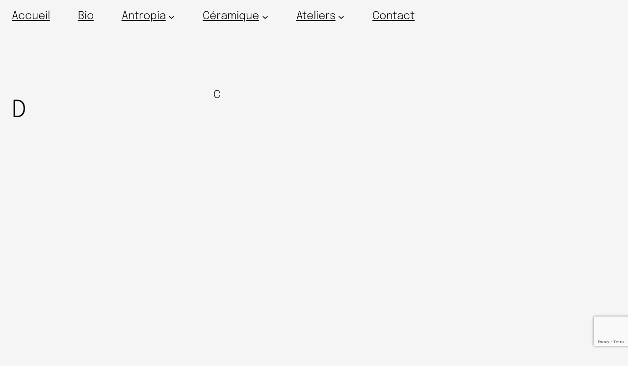

--- FILE ---
content_type: text/html; charset=utf-8
request_url: https://www.google.com/recaptcha/api2/anchor?ar=1&k=6Lf49PgpAAAAAAltBaMymCWHgtcglf5NhBlywiL9&co=aHR0cHM6Ly93d3cubG9yZW5laC5jb206NDQz&hl=en&v=7gg7H51Q-naNfhmCP3_R47ho&size=invisible&anchor-ms=20000&execute-ms=30000&cb=j4z31svjkjze
body_size: 47976
content:
<!DOCTYPE HTML><html dir="ltr" lang="en"><head><meta http-equiv="Content-Type" content="text/html; charset=UTF-8">
<meta http-equiv="X-UA-Compatible" content="IE=edge">
<title>reCAPTCHA</title>
<style type="text/css">
/* cyrillic-ext */
@font-face {
  font-family: 'Roboto';
  font-style: normal;
  font-weight: 400;
  font-stretch: 100%;
  src: url(//fonts.gstatic.com/s/roboto/v48/KFO7CnqEu92Fr1ME7kSn66aGLdTylUAMa3GUBHMdazTgWw.woff2) format('woff2');
  unicode-range: U+0460-052F, U+1C80-1C8A, U+20B4, U+2DE0-2DFF, U+A640-A69F, U+FE2E-FE2F;
}
/* cyrillic */
@font-face {
  font-family: 'Roboto';
  font-style: normal;
  font-weight: 400;
  font-stretch: 100%;
  src: url(//fonts.gstatic.com/s/roboto/v48/KFO7CnqEu92Fr1ME7kSn66aGLdTylUAMa3iUBHMdazTgWw.woff2) format('woff2');
  unicode-range: U+0301, U+0400-045F, U+0490-0491, U+04B0-04B1, U+2116;
}
/* greek-ext */
@font-face {
  font-family: 'Roboto';
  font-style: normal;
  font-weight: 400;
  font-stretch: 100%;
  src: url(//fonts.gstatic.com/s/roboto/v48/KFO7CnqEu92Fr1ME7kSn66aGLdTylUAMa3CUBHMdazTgWw.woff2) format('woff2');
  unicode-range: U+1F00-1FFF;
}
/* greek */
@font-face {
  font-family: 'Roboto';
  font-style: normal;
  font-weight: 400;
  font-stretch: 100%;
  src: url(//fonts.gstatic.com/s/roboto/v48/KFO7CnqEu92Fr1ME7kSn66aGLdTylUAMa3-UBHMdazTgWw.woff2) format('woff2');
  unicode-range: U+0370-0377, U+037A-037F, U+0384-038A, U+038C, U+038E-03A1, U+03A3-03FF;
}
/* math */
@font-face {
  font-family: 'Roboto';
  font-style: normal;
  font-weight: 400;
  font-stretch: 100%;
  src: url(//fonts.gstatic.com/s/roboto/v48/KFO7CnqEu92Fr1ME7kSn66aGLdTylUAMawCUBHMdazTgWw.woff2) format('woff2');
  unicode-range: U+0302-0303, U+0305, U+0307-0308, U+0310, U+0312, U+0315, U+031A, U+0326-0327, U+032C, U+032F-0330, U+0332-0333, U+0338, U+033A, U+0346, U+034D, U+0391-03A1, U+03A3-03A9, U+03B1-03C9, U+03D1, U+03D5-03D6, U+03F0-03F1, U+03F4-03F5, U+2016-2017, U+2034-2038, U+203C, U+2040, U+2043, U+2047, U+2050, U+2057, U+205F, U+2070-2071, U+2074-208E, U+2090-209C, U+20D0-20DC, U+20E1, U+20E5-20EF, U+2100-2112, U+2114-2115, U+2117-2121, U+2123-214F, U+2190, U+2192, U+2194-21AE, U+21B0-21E5, U+21F1-21F2, U+21F4-2211, U+2213-2214, U+2216-22FF, U+2308-230B, U+2310, U+2319, U+231C-2321, U+2336-237A, U+237C, U+2395, U+239B-23B7, U+23D0, U+23DC-23E1, U+2474-2475, U+25AF, U+25B3, U+25B7, U+25BD, U+25C1, U+25CA, U+25CC, U+25FB, U+266D-266F, U+27C0-27FF, U+2900-2AFF, U+2B0E-2B11, U+2B30-2B4C, U+2BFE, U+3030, U+FF5B, U+FF5D, U+1D400-1D7FF, U+1EE00-1EEFF;
}
/* symbols */
@font-face {
  font-family: 'Roboto';
  font-style: normal;
  font-weight: 400;
  font-stretch: 100%;
  src: url(//fonts.gstatic.com/s/roboto/v48/KFO7CnqEu92Fr1ME7kSn66aGLdTylUAMaxKUBHMdazTgWw.woff2) format('woff2');
  unicode-range: U+0001-000C, U+000E-001F, U+007F-009F, U+20DD-20E0, U+20E2-20E4, U+2150-218F, U+2190, U+2192, U+2194-2199, U+21AF, U+21E6-21F0, U+21F3, U+2218-2219, U+2299, U+22C4-22C6, U+2300-243F, U+2440-244A, U+2460-24FF, U+25A0-27BF, U+2800-28FF, U+2921-2922, U+2981, U+29BF, U+29EB, U+2B00-2BFF, U+4DC0-4DFF, U+FFF9-FFFB, U+10140-1018E, U+10190-1019C, U+101A0, U+101D0-101FD, U+102E0-102FB, U+10E60-10E7E, U+1D2C0-1D2D3, U+1D2E0-1D37F, U+1F000-1F0FF, U+1F100-1F1AD, U+1F1E6-1F1FF, U+1F30D-1F30F, U+1F315, U+1F31C, U+1F31E, U+1F320-1F32C, U+1F336, U+1F378, U+1F37D, U+1F382, U+1F393-1F39F, U+1F3A7-1F3A8, U+1F3AC-1F3AF, U+1F3C2, U+1F3C4-1F3C6, U+1F3CA-1F3CE, U+1F3D4-1F3E0, U+1F3ED, U+1F3F1-1F3F3, U+1F3F5-1F3F7, U+1F408, U+1F415, U+1F41F, U+1F426, U+1F43F, U+1F441-1F442, U+1F444, U+1F446-1F449, U+1F44C-1F44E, U+1F453, U+1F46A, U+1F47D, U+1F4A3, U+1F4B0, U+1F4B3, U+1F4B9, U+1F4BB, U+1F4BF, U+1F4C8-1F4CB, U+1F4D6, U+1F4DA, U+1F4DF, U+1F4E3-1F4E6, U+1F4EA-1F4ED, U+1F4F7, U+1F4F9-1F4FB, U+1F4FD-1F4FE, U+1F503, U+1F507-1F50B, U+1F50D, U+1F512-1F513, U+1F53E-1F54A, U+1F54F-1F5FA, U+1F610, U+1F650-1F67F, U+1F687, U+1F68D, U+1F691, U+1F694, U+1F698, U+1F6AD, U+1F6B2, U+1F6B9-1F6BA, U+1F6BC, U+1F6C6-1F6CF, U+1F6D3-1F6D7, U+1F6E0-1F6EA, U+1F6F0-1F6F3, U+1F6F7-1F6FC, U+1F700-1F7FF, U+1F800-1F80B, U+1F810-1F847, U+1F850-1F859, U+1F860-1F887, U+1F890-1F8AD, U+1F8B0-1F8BB, U+1F8C0-1F8C1, U+1F900-1F90B, U+1F93B, U+1F946, U+1F984, U+1F996, U+1F9E9, U+1FA00-1FA6F, U+1FA70-1FA7C, U+1FA80-1FA89, U+1FA8F-1FAC6, U+1FACE-1FADC, U+1FADF-1FAE9, U+1FAF0-1FAF8, U+1FB00-1FBFF;
}
/* vietnamese */
@font-face {
  font-family: 'Roboto';
  font-style: normal;
  font-weight: 400;
  font-stretch: 100%;
  src: url(//fonts.gstatic.com/s/roboto/v48/KFO7CnqEu92Fr1ME7kSn66aGLdTylUAMa3OUBHMdazTgWw.woff2) format('woff2');
  unicode-range: U+0102-0103, U+0110-0111, U+0128-0129, U+0168-0169, U+01A0-01A1, U+01AF-01B0, U+0300-0301, U+0303-0304, U+0308-0309, U+0323, U+0329, U+1EA0-1EF9, U+20AB;
}
/* latin-ext */
@font-face {
  font-family: 'Roboto';
  font-style: normal;
  font-weight: 400;
  font-stretch: 100%;
  src: url(//fonts.gstatic.com/s/roboto/v48/KFO7CnqEu92Fr1ME7kSn66aGLdTylUAMa3KUBHMdazTgWw.woff2) format('woff2');
  unicode-range: U+0100-02BA, U+02BD-02C5, U+02C7-02CC, U+02CE-02D7, U+02DD-02FF, U+0304, U+0308, U+0329, U+1D00-1DBF, U+1E00-1E9F, U+1EF2-1EFF, U+2020, U+20A0-20AB, U+20AD-20C0, U+2113, U+2C60-2C7F, U+A720-A7FF;
}
/* latin */
@font-face {
  font-family: 'Roboto';
  font-style: normal;
  font-weight: 400;
  font-stretch: 100%;
  src: url(//fonts.gstatic.com/s/roboto/v48/KFO7CnqEu92Fr1ME7kSn66aGLdTylUAMa3yUBHMdazQ.woff2) format('woff2');
  unicode-range: U+0000-00FF, U+0131, U+0152-0153, U+02BB-02BC, U+02C6, U+02DA, U+02DC, U+0304, U+0308, U+0329, U+2000-206F, U+20AC, U+2122, U+2191, U+2193, U+2212, U+2215, U+FEFF, U+FFFD;
}
/* cyrillic-ext */
@font-face {
  font-family: 'Roboto';
  font-style: normal;
  font-weight: 500;
  font-stretch: 100%;
  src: url(//fonts.gstatic.com/s/roboto/v48/KFO7CnqEu92Fr1ME7kSn66aGLdTylUAMa3GUBHMdazTgWw.woff2) format('woff2');
  unicode-range: U+0460-052F, U+1C80-1C8A, U+20B4, U+2DE0-2DFF, U+A640-A69F, U+FE2E-FE2F;
}
/* cyrillic */
@font-face {
  font-family: 'Roboto';
  font-style: normal;
  font-weight: 500;
  font-stretch: 100%;
  src: url(//fonts.gstatic.com/s/roboto/v48/KFO7CnqEu92Fr1ME7kSn66aGLdTylUAMa3iUBHMdazTgWw.woff2) format('woff2');
  unicode-range: U+0301, U+0400-045F, U+0490-0491, U+04B0-04B1, U+2116;
}
/* greek-ext */
@font-face {
  font-family: 'Roboto';
  font-style: normal;
  font-weight: 500;
  font-stretch: 100%;
  src: url(//fonts.gstatic.com/s/roboto/v48/KFO7CnqEu92Fr1ME7kSn66aGLdTylUAMa3CUBHMdazTgWw.woff2) format('woff2');
  unicode-range: U+1F00-1FFF;
}
/* greek */
@font-face {
  font-family: 'Roboto';
  font-style: normal;
  font-weight: 500;
  font-stretch: 100%;
  src: url(//fonts.gstatic.com/s/roboto/v48/KFO7CnqEu92Fr1ME7kSn66aGLdTylUAMa3-UBHMdazTgWw.woff2) format('woff2');
  unicode-range: U+0370-0377, U+037A-037F, U+0384-038A, U+038C, U+038E-03A1, U+03A3-03FF;
}
/* math */
@font-face {
  font-family: 'Roboto';
  font-style: normal;
  font-weight: 500;
  font-stretch: 100%;
  src: url(//fonts.gstatic.com/s/roboto/v48/KFO7CnqEu92Fr1ME7kSn66aGLdTylUAMawCUBHMdazTgWw.woff2) format('woff2');
  unicode-range: U+0302-0303, U+0305, U+0307-0308, U+0310, U+0312, U+0315, U+031A, U+0326-0327, U+032C, U+032F-0330, U+0332-0333, U+0338, U+033A, U+0346, U+034D, U+0391-03A1, U+03A3-03A9, U+03B1-03C9, U+03D1, U+03D5-03D6, U+03F0-03F1, U+03F4-03F5, U+2016-2017, U+2034-2038, U+203C, U+2040, U+2043, U+2047, U+2050, U+2057, U+205F, U+2070-2071, U+2074-208E, U+2090-209C, U+20D0-20DC, U+20E1, U+20E5-20EF, U+2100-2112, U+2114-2115, U+2117-2121, U+2123-214F, U+2190, U+2192, U+2194-21AE, U+21B0-21E5, U+21F1-21F2, U+21F4-2211, U+2213-2214, U+2216-22FF, U+2308-230B, U+2310, U+2319, U+231C-2321, U+2336-237A, U+237C, U+2395, U+239B-23B7, U+23D0, U+23DC-23E1, U+2474-2475, U+25AF, U+25B3, U+25B7, U+25BD, U+25C1, U+25CA, U+25CC, U+25FB, U+266D-266F, U+27C0-27FF, U+2900-2AFF, U+2B0E-2B11, U+2B30-2B4C, U+2BFE, U+3030, U+FF5B, U+FF5D, U+1D400-1D7FF, U+1EE00-1EEFF;
}
/* symbols */
@font-face {
  font-family: 'Roboto';
  font-style: normal;
  font-weight: 500;
  font-stretch: 100%;
  src: url(//fonts.gstatic.com/s/roboto/v48/KFO7CnqEu92Fr1ME7kSn66aGLdTylUAMaxKUBHMdazTgWw.woff2) format('woff2');
  unicode-range: U+0001-000C, U+000E-001F, U+007F-009F, U+20DD-20E0, U+20E2-20E4, U+2150-218F, U+2190, U+2192, U+2194-2199, U+21AF, U+21E6-21F0, U+21F3, U+2218-2219, U+2299, U+22C4-22C6, U+2300-243F, U+2440-244A, U+2460-24FF, U+25A0-27BF, U+2800-28FF, U+2921-2922, U+2981, U+29BF, U+29EB, U+2B00-2BFF, U+4DC0-4DFF, U+FFF9-FFFB, U+10140-1018E, U+10190-1019C, U+101A0, U+101D0-101FD, U+102E0-102FB, U+10E60-10E7E, U+1D2C0-1D2D3, U+1D2E0-1D37F, U+1F000-1F0FF, U+1F100-1F1AD, U+1F1E6-1F1FF, U+1F30D-1F30F, U+1F315, U+1F31C, U+1F31E, U+1F320-1F32C, U+1F336, U+1F378, U+1F37D, U+1F382, U+1F393-1F39F, U+1F3A7-1F3A8, U+1F3AC-1F3AF, U+1F3C2, U+1F3C4-1F3C6, U+1F3CA-1F3CE, U+1F3D4-1F3E0, U+1F3ED, U+1F3F1-1F3F3, U+1F3F5-1F3F7, U+1F408, U+1F415, U+1F41F, U+1F426, U+1F43F, U+1F441-1F442, U+1F444, U+1F446-1F449, U+1F44C-1F44E, U+1F453, U+1F46A, U+1F47D, U+1F4A3, U+1F4B0, U+1F4B3, U+1F4B9, U+1F4BB, U+1F4BF, U+1F4C8-1F4CB, U+1F4D6, U+1F4DA, U+1F4DF, U+1F4E3-1F4E6, U+1F4EA-1F4ED, U+1F4F7, U+1F4F9-1F4FB, U+1F4FD-1F4FE, U+1F503, U+1F507-1F50B, U+1F50D, U+1F512-1F513, U+1F53E-1F54A, U+1F54F-1F5FA, U+1F610, U+1F650-1F67F, U+1F687, U+1F68D, U+1F691, U+1F694, U+1F698, U+1F6AD, U+1F6B2, U+1F6B9-1F6BA, U+1F6BC, U+1F6C6-1F6CF, U+1F6D3-1F6D7, U+1F6E0-1F6EA, U+1F6F0-1F6F3, U+1F6F7-1F6FC, U+1F700-1F7FF, U+1F800-1F80B, U+1F810-1F847, U+1F850-1F859, U+1F860-1F887, U+1F890-1F8AD, U+1F8B0-1F8BB, U+1F8C0-1F8C1, U+1F900-1F90B, U+1F93B, U+1F946, U+1F984, U+1F996, U+1F9E9, U+1FA00-1FA6F, U+1FA70-1FA7C, U+1FA80-1FA89, U+1FA8F-1FAC6, U+1FACE-1FADC, U+1FADF-1FAE9, U+1FAF0-1FAF8, U+1FB00-1FBFF;
}
/* vietnamese */
@font-face {
  font-family: 'Roboto';
  font-style: normal;
  font-weight: 500;
  font-stretch: 100%;
  src: url(//fonts.gstatic.com/s/roboto/v48/KFO7CnqEu92Fr1ME7kSn66aGLdTylUAMa3OUBHMdazTgWw.woff2) format('woff2');
  unicode-range: U+0102-0103, U+0110-0111, U+0128-0129, U+0168-0169, U+01A0-01A1, U+01AF-01B0, U+0300-0301, U+0303-0304, U+0308-0309, U+0323, U+0329, U+1EA0-1EF9, U+20AB;
}
/* latin-ext */
@font-face {
  font-family: 'Roboto';
  font-style: normal;
  font-weight: 500;
  font-stretch: 100%;
  src: url(//fonts.gstatic.com/s/roboto/v48/KFO7CnqEu92Fr1ME7kSn66aGLdTylUAMa3KUBHMdazTgWw.woff2) format('woff2');
  unicode-range: U+0100-02BA, U+02BD-02C5, U+02C7-02CC, U+02CE-02D7, U+02DD-02FF, U+0304, U+0308, U+0329, U+1D00-1DBF, U+1E00-1E9F, U+1EF2-1EFF, U+2020, U+20A0-20AB, U+20AD-20C0, U+2113, U+2C60-2C7F, U+A720-A7FF;
}
/* latin */
@font-face {
  font-family: 'Roboto';
  font-style: normal;
  font-weight: 500;
  font-stretch: 100%;
  src: url(//fonts.gstatic.com/s/roboto/v48/KFO7CnqEu92Fr1ME7kSn66aGLdTylUAMa3yUBHMdazQ.woff2) format('woff2');
  unicode-range: U+0000-00FF, U+0131, U+0152-0153, U+02BB-02BC, U+02C6, U+02DA, U+02DC, U+0304, U+0308, U+0329, U+2000-206F, U+20AC, U+2122, U+2191, U+2193, U+2212, U+2215, U+FEFF, U+FFFD;
}
/* cyrillic-ext */
@font-face {
  font-family: 'Roboto';
  font-style: normal;
  font-weight: 900;
  font-stretch: 100%;
  src: url(//fonts.gstatic.com/s/roboto/v48/KFO7CnqEu92Fr1ME7kSn66aGLdTylUAMa3GUBHMdazTgWw.woff2) format('woff2');
  unicode-range: U+0460-052F, U+1C80-1C8A, U+20B4, U+2DE0-2DFF, U+A640-A69F, U+FE2E-FE2F;
}
/* cyrillic */
@font-face {
  font-family: 'Roboto';
  font-style: normal;
  font-weight: 900;
  font-stretch: 100%;
  src: url(//fonts.gstatic.com/s/roboto/v48/KFO7CnqEu92Fr1ME7kSn66aGLdTylUAMa3iUBHMdazTgWw.woff2) format('woff2');
  unicode-range: U+0301, U+0400-045F, U+0490-0491, U+04B0-04B1, U+2116;
}
/* greek-ext */
@font-face {
  font-family: 'Roboto';
  font-style: normal;
  font-weight: 900;
  font-stretch: 100%;
  src: url(//fonts.gstatic.com/s/roboto/v48/KFO7CnqEu92Fr1ME7kSn66aGLdTylUAMa3CUBHMdazTgWw.woff2) format('woff2');
  unicode-range: U+1F00-1FFF;
}
/* greek */
@font-face {
  font-family: 'Roboto';
  font-style: normal;
  font-weight: 900;
  font-stretch: 100%;
  src: url(//fonts.gstatic.com/s/roboto/v48/KFO7CnqEu92Fr1ME7kSn66aGLdTylUAMa3-UBHMdazTgWw.woff2) format('woff2');
  unicode-range: U+0370-0377, U+037A-037F, U+0384-038A, U+038C, U+038E-03A1, U+03A3-03FF;
}
/* math */
@font-face {
  font-family: 'Roboto';
  font-style: normal;
  font-weight: 900;
  font-stretch: 100%;
  src: url(//fonts.gstatic.com/s/roboto/v48/KFO7CnqEu92Fr1ME7kSn66aGLdTylUAMawCUBHMdazTgWw.woff2) format('woff2');
  unicode-range: U+0302-0303, U+0305, U+0307-0308, U+0310, U+0312, U+0315, U+031A, U+0326-0327, U+032C, U+032F-0330, U+0332-0333, U+0338, U+033A, U+0346, U+034D, U+0391-03A1, U+03A3-03A9, U+03B1-03C9, U+03D1, U+03D5-03D6, U+03F0-03F1, U+03F4-03F5, U+2016-2017, U+2034-2038, U+203C, U+2040, U+2043, U+2047, U+2050, U+2057, U+205F, U+2070-2071, U+2074-208E, U+2090-209C, U+20D0-20DC, U+20E1, U+20E5-20EF, U+2100-2112, U+2114-2115, U+2117-2121, U+2123-214F, U+2190, U+2192, U+2194-21AE, U+21B0-21E5, U+21F1-21F2, U+21F4-2211, U+2213-2214, U+2216-22FF, U+2308-230B, U+2310, U+2319, U+231C-2321, U+2336-237A, U+237C, U+2395, U+239B-23B7, U+23D0, U+23DC-23E1, U+2474-2475, U+25AF, U+25B3, U+25B7, U+25BD, U+25C1, U+25CA, U+25CC, U+25FB, U+266D-266F, U+27C0-27FF, U+2900-2AFF, U+2B0E-2B11, U+2B30-2B4C, U+2BFE, U+3030, U+FF5B, U+FF5D, U+1D400-1D7FF, U+1EE00-1EEFF;
}
/* symbols */
@font-face {
  font-family: 'Roboto';
  font-style: normal;
  font-weight: 900;
  font-stretch: 100%;
  src: url(//fonts.gstatic.com/s/roboto/v48/KFO7CnqEu92Fr1ME7kSn66aGLdTylUAMaxKUBHMdazTgWw.woff2) format('woff2');
  unicode-range: U+0001-000C, U+000E-001F, U+007F-009F, U+20DD-20E0, U+20E2-20E4, U+2150-218F, U+2190, U+2192, U+2194-2199, U+21AF, U+21E6-21F0, U+21F3, U+2218-2219, U+2299, U+22C4-22C6, U+2300-243F, U+2440-244A, U+2460-24FF, U+25A0-27BF, U+2800-28FF, U+2921-2922, U+2981, U+29BF, U+29EB, U+2B00-2BFF, U+4DC0-4DFF, U+FFF9-FFFB, U+10140-1018E, U+10190-1019C, U+101A0, U+101D0-101FD, U+102E0-102FB, U+10E60-10E7E, U+1D2C0-1D2D3, U+1D2E0-1D37F, U+1F000-1F0FF, U+1F100-1F1AD, U+1F1E6-1F1FF, U+1F30D-1F30F, U+1F315, U+1F31C, U+1F31E, U+1F320-1F32C, U+1F336, U+1F378, U+1F37D, U+1F382, U+1F393-1F39F, U+1F3A7-1F3A8, U+1F3AC-1F3AF, U+1F3C2, U+1F3C4-1F3C6, U+1F3CA-1F3CE, U+1F3D4-1F3E0, U+1F3ED, U+1F3F1-1F3F3, U+1F3F5-1F3F7, U+1F408, U+1F415, U+1F41F, U+1F426, U+1F43F, U+1F441-1F442, U+1F444, U+1F446-1F449, U+1F44C-1F44E, U+1F453, U+1F46A, U+1F47D, U+1F4A3, U+1F4B0, U+1F4B3, U+1F4B9, U+1F4BB, U+1F4BF, U+1F4C8-1F4CB, U+1F4D6, U+1F4DA, U+1F4DF, U+1F4E3-1F4E6, U+1F4EA-1F4ED, U+1F4F7, U+1F4F9-1F4FB, U+1F4FD-1F4FE, U+1F503, U+1F507-1F50B, U+1F50D, U+1F512-1F513, U+1F53E-1F54A, U+1F54F-1F5FA, U+1F610, U+1F650-1F67F, U+1F687, U+1F68D, U+1F691, U+1F694, U+1F698, U+1F6AD, U+1F6B2, U+1F6B9-1F6BA, U+1F6BC, U+1F6C6-1F6CF, U+1F6D3-1F6D7, U+1F6E0-1F6EA, U+1F6F0-1F6F3, U+1F6F7-1F6FC, U+1F700-1F7FF, U+1F800-1F80B, U+1F810-1F847, U+1F850-1F859, U+1F860-1F887, U+1F890-1F8AD, U+1F8B0-1F8BB, U+1F8C0-1F8C1, U+1F900-1F90B, U+1F93B, U+1F946, U+1F984, U+1F996, U+1F9E9, U+1FA00-1FA6F, U+1FA70-1FA7C, U+1FA80-1FA89, U+1FA8F-1FAC6, U+1FACE-1FADC, U+1FADF-1FAE9, U+1FAF0-1FAF8, U+1FB00-1FBFF;
}
/* vietnamese */
@font-face {
  font-family: 'Roboto';
  font-style: normal;
  font-weight: 900;
  font-stretch: 100%;
  src: url(//fonts.gstatic.com/s/roboto/v48/KFO7CnqEu92Fr1ME7kSn66aGLdTylUAMa3OUBHMdazTgWw.woff2) format('woff2');
  unicode-range: U+0102-0103, U+0110-0111, U+0128-0129, U+0168-0169, U+01A0-01A1, U+01AF-01B0, U+0300-0301, U+0303-0304, U+0308-0309, U+0323, U+0329, U+1EA0-1EF9, U+20AB;
}
/* latin-ext */
@font-face {
  font-family: 'Roboto';
  font-style: normal;
  font-weight: 900;
  font-stretch: 100%;
  src: url(//fonts.gstatic.com/s/roboto/v48/KFO7CnqEu92Fr1ME7kSn66aGLdTylUAMa3KUBHMdazTgWw.woff2) format('woff2');
  unicode-range: U+0100-02BA, U+02BD-02C5, U+02C7-02CC, U+02CE-02D7, U+02DD-02FF, U+0304, U+0308, U+0329, U+1D00-1DBF, U+1E00-1E9F, U+1EF2-1EFF, U+2020, U+20A0-20AB, U+20AD-20C0, U+2113, U+2C60-2C7F, U+A720-A7FF;
}
/* latin */
@font-face {
  font-family: 'Roboto';
  font-style: normal;
  font-weight: 900;
  font-stretch: 100%;
  src: url(//fonts.gstatic.com/s/roboto/v48/KFO7CnqEu92Fr1ME7kSn66aGLdTylUAMa3yUBHMdazQ.woff2) format('woff2');
  unicode-range: U+0000-00FF, U+0131, U+0152-0153, U+02BB-02BC, U+02C6, U+02DA, U+02DC, U+0304, U+0308, U+0329, U+2000-206F, U+20AC, U+2122, U+2191, U+2193, U+2212, U+2215, U+FEFF, U+FFFD;
}

</style>
<link rel="stylesheet" type="text/css" href="https://www.gstatic.com/recaptcha/releases/7gg7H51Q-naNfhmCP3_R47ho/styles__ltr.css">
<script nonce="RdxfbZFGkc5Etn-uTpY2MQ" type="text/javascript">window['__recaptcha_api'] = 'https://www.google.com/recaptcha/api2/';</script>
<script type="text/javascript" src="https://www.gstatic.com/recaptcha/releases/7gg7H51Q-naNfhmCP3_R47ho/recaptcha__en.js" nonce="RdxfbZFGkc5Etn-uTpY2MQ">
      
    </script></head>
<body><div id="rc-anchor-alert" class="rc-anchor-alert"></div>
<input type="hidden" id="recaptcha-token" value="[base64]">
<script type="text/javascript" nonce="RdxfbZFGkc5Etn-uTpY2MQ">
      recaptcha.anchor.Main.init("[\x22ainput\x22,[\x22bgdata\x22,\x22\x22,\[base64]/[base64]/UltIKytdPWE6KGE8MjA0OD9SW0grK109YT4+NnwxOTI6KChhJjY0NTEyKT09NTUyOTYmJnErMTxoLmxlbmd0aCYmKGguY2hhckNvZGVBdChxKzEpJjY0NTEyKT09NTYzMjA/[base64]/MjU1OlI/[base64]/[base64]/[base64]/[base64]/[base64]/[base64]/[base64]/[base64]/[base64]/[base64]\x22,\[base64]\\u003d\\u003d\x22,\x22E8K0Z8Kjw4MRbcOmw7zDkcOCw7xoYsKqw4XDoQZ4TMKgwpTCil7CvMKOSXN0ecOBIsKAw69rCsKBwq4zUUosw6sjwrsPw5/ChTjDosKHOEgcwpUTw7gBwpgRw51xJsKkaMKKVcORwoMaw4o3wozDkH96wqp1w6nCuAbCgiYLXy9+w4t9CsKVwrDCgcOewo7DrsKBw7snwoxkw4xuw4Edw5zCkFTCvsKuNsK+RGd/e8KWwqJ/T8OtBhpWU8OccQvCgwIUwq9fTsK9JFzCvzfCosKHJcO/w6/DvkLDqiHDvANnOsOVw6LCnUlnVkPCkMKXJsK7w68Xw5Fhw7HCo8KeDnQqN3l6CMKYRsOSGcO4V8OyXjN/[base64]/wpTCuVUAw6tUS8OSwpw2woo0WQVlwpYdJwkfAwLCsMO1w5AKw7/CjlRGPMK6acKXwqlVDiTCuSYMw4ABBcOnwoFtBE/DsMOPwoEub0orwrvCumwpB0UHwqBqdcK3S8OcFGxFSMOrDTzDjEvCiyckOSRFW8Oww5bCtUdlw4w4CnIqwr13RWvCvAXClsO0dFFhaMOQDcO9woMiwqbCtcKEZGBbw4LCnFxSwqkdKMOXZgwwVBg6UcKTw7/DhcO3wo/[base64]/wptkEE3DgkbDhmdYG3lDK8KebMKOwpjCukYWF0/DgMOuw6bDg3nDjMKvw7TCuyxaw6RsUsOzJwJ9R8OAVcOSw4bCgg7CvwJ5dl3Cr8KmLFNHe3BKw7TDq8OcO8Ofw4gjw68tIW9gYcK/AsKYw5rDiMKxBcKVwp0/wobDggLCusOZw5fDtHs7w5o6w6/[base64]/CmcKqV8OHw4Zsw6s+MMOfUh/CvVzCmmZ6w6XCoMKjFCbCsl8LHm3ChsKyTsOmwotWw4/CvcOqAgRRJcKDFnZqVMOAVX/CuAx3w4HCoUdPwoTCnhnDrGNGwpwlw7bDo8OewqbDiQUwc8OQAsKjajhdRwfDmlTCoMKowoLDp3dHwo/[base64]/DgHHDqilEw7fDkmjDtnjCtMObw4PCiww8Vl/Dk8O1wp1QwptYDMK0DGbCl8KrwpHDhBgnK3HDtsOGw75fA3TCl8OIwp8Bw7jDnMOYV2pbbsKZw6tdwpnDocOQJMKCw5PCrMK3w6ViZFNDwrDCtS7CvcK2wqLChcKlHsOtwofCmxlPw7TCiFMfwp/CvlQhwoMSwqvDoFMOwpMow4XCo8OjdRPDuGjCuwPCkAAUw6bDnGHDsDrDgGPCgcKfw6DCj2E5SMOrwp/[base64]/Dug3DrsO+XATCtl4xPk0fw6pmw5TDmcOnZwsCw4M2cWoPTGg7IxHDi8KiwonDl17Ct0pXAzRJwrDCsUrDlxrCjsKbI13DlMKDPxzCmMK2HR8mNxJYB0xiHlTDlSJKwpZdwoVWTcOIacOCwq/DvSkWA8OjRXzCucK3wrXCmMKxwqLDlMOww7XDnwDDqMKqOsK1w7IVwp/CgWPDkEDDq1YIw5pLT8KlM3rDmMKnw59xR8K/XB7DowcAw6TCtsOZVcKywqpWKMOcwpVceMOOw489VcKGPMO/[base64]/wrJ8ZxTDpUYqw7XCqTzDs8OWKMOedzR5w7jCmAk8wrRHZsKLKGvDi8KEw6ZnwqfCm8KHbMORw5o2F8OCB8Ofw7sXw4Bmw4HCjcOQwqAHw4DDs8KAw6vDocKDGsOJw4Q0UxVuScKlRFfCkGTDvRDDmMK4d3ITwqdhw5c2w7fChwh3w7HDvsKIwockXMOBworDsRQJwp5/[base64]/CsCF9IcK6wrtuCS02wrHCsmrDu8KKHcOtwonDt3PDoMOOw7XDi1sOw4bCvETDgcORw4tYTMK4H8OWw6bCk2dXCcKAw5AxFcKGw48Rwog/AkhGwrDChMORwrArdsOgw5jCjCFqRcOww7MzJcKvwoxtLcOXwqLCpGnCtMOhSsOXCV/DmD8Iw4LCqULDs0Qjw4J9biV1aDZ+woFUfDVvw7LDny9CPMOEa8KkDh1/aR3DjcKawr1DwrnDlX0Gwr/ChANZPMKpQMKbenDCqzDDtMK7RMOYwrHDmcOEXMKVdMK/aBAEwqkvwr7CjTsSUsOyw7BowqLCksKTE3DClcOLwq8iBlXCgittwrDCgkrDiMOnecOif8OsL8OFHGPCgmR6D8O0c8O5wo7Dq3JbCsObwrB2EC7ChcO7wrHCgMODChEwwp/DsVPCpS45wph3w6Zlw67DgRVrw5gowpRhw4LCmMKUwqlLJhxXOy4kO3/DpG7CksOFw7N+w7huVsOjwpNKGzYDw5tZw4rDn8K4w4dNDnTCvMOtMcOcfMKkw5bChsOwEFrDpSV2IcKbZsO3w5bCpH9xFSgiOMOeWMKiNcKBwoVtw7LDisKOKX7ClcKJwpkSwrMVw7bCqkcWw7QXPwUzw6/CuW0qcWsJwqbCgFUXfWzDrsOCSlzDrsO6wpYaw7cbfMK/ViBDfMOmOEFbw4lUwqZow4LDkcOuwpADPSt+wo1VKMO0w4HCnWdoBTFmw5E/FF/CncKSwqNkwqQSwozDs8KSwqc/woxmwqfDpsKdwqLCq0rDucO5aARDO3d+wqV1wrxPfcODw7vDvFkkFhzDgMOPwpZawrEIRsK0w6BVUVvCsS5zwosOwpDCvC3ChS0Jw5nCvH/Cvw/[base64]/[base64]/dhpzIjjCiMKHFBpmUMKJcBYGwrZWLw4eRkhnLFogw7XDusKlwoXDtmLDnixVwpQDw6zCpFnCgsOlw6URAzZOGsOgw5rDpHZbw4fDscKkZVfDmMOTAsKTwrUiwonDvXosZhkMfGfCuUx4DMO4w4kNw7Jrwph4w7bCrMODw6Jdfmg/OcKOw41jccKpO8OvJgXCvGs8w4/Dn3vCnsK0WEHCp8OlwqbChmIxworCq8K2fcOYw77DlGAaDiDCnsKXw4zClsOpIW1ROg0VYcKFw7LChcK3w6bCl1zDvHbDn8Kaw6vCpl0tUMOvfsOeTAxXd8OXw7slwpQOEX/Cu8OxEWNtK8K2wo3CohtgwqlkC3g2d07CsnrCs8Klw5LDssOpHw7DhMK5w43Dh8OpPSlKcGLCtcOKMm/CrAVNwqpcw6JZJnnDocOlw7ZRAWV0BsK8w5hAAMKow7dKM2tzXSLDgHstW8O0wptQwozCvVzCucOcwpt+YcKXeHJnPkE6wrrDrMOXesKVw47Dg2VodW/Cp0McwpZjw6nCrDlGVxhrwofCpSUHKF01F8OOIMO5w4oLw5HDmAHDtUNFw63Dom8ow5TCpgIaLMO1wrhdw4/DhcONw4zCsMKsGMO1w5PDimIBw5pew6FjH8OcasKfwoMVeMONwp0/w4ocSMKQw40nFynDtsOewog/w7EyWcOme8OWwqjCscOHTxBxUBrCrx/[base64]/CssOdwoTCrjnCusOKwrk0f8K3OTzCiMOdLMKVaMOOwojCmjLCjMKSb8KRQWgWw6jDq8KywoAfHMKywp3CuzTDisK5YMK0w4pOwq7CocOUw7zDhjQUw5N7w7TDpcOEZ8Kxw7TCnMKwbMOuNgh3w6lGwpEGw6XDlzzCjcOdKDUPw6vDicK/CnoVw5XDl8O6w587wpXDkMOWw5vDv3hkbF3CpQkVwq/Dh8OyBBPClMOTS8K4G8O5wq7CnyBpwqvChEcgCGLDpcOyKmZbdExbwrdCwoB/NMKYKcKhKgJbHRbDhcOVcDUdw5IJw5VGT8O8UF4hwo/DqiJNw4DCgnxFw6/Ck8KNchR9UHQXAAkAwo7DjMOPwrtKwpzDlUvDncKADMKAJHnDlsKFZsK6woLCgQHCjcOuV8Onbk/[base64]/fsO+w5RxwrU/ZXpqwrdOaV/ChmrDgMKQw7ESE8KBVnvDp8Oww6/CpATDpsOsw7XCj8OJacOHE0jCrMO4w5jCgTwHejrDoG/[base64]/CpUUzdMOsK8KBFcKLaMOgwolpwrXCs3svFUHDpVHDsVfClFlIf8Omw7F/DsO5Em0mwrfDrcKfF1pnccO0YsKtw5TCsz3CoDQuOFdnwpvCh2XDq2/DpVJZGiNiw4DCl2HDrcOSw7o/[base64]/[base64]/DpcOuP2TDicKBAMK9BWZLNcK6w7BBZsKNw49kwq3ChzvCqcKmbW/CsEPDq37DkcKew5klJcKUw7zDk8OSCcKDw4/Ds8OBw7YDwqnDqcK3PD8IwpfDjkc2RUvCqsOYPMK9Cz0QBMKoDMKhRHRpw4MrPRnCignDm3bCn8KnO8OIEcKtw65NWm9vw7l4K8OOeFAueT3DnMOgw5IzSnx1wqEcwrXDpgzCtcOcw6bDgBENFUp8Zyodwpdtwp0HwpgfW8O0csOwXsKJa04+Ox/CsV0qJ8OzbUhzwo3Ciyt4w7PDmUjCrHHDmsKRwrfCj8O6OsOMfsKQNW3Dp3XCu8OjwrPDtMK9OgzCqMOyS8KIwqfDgT3DpMKZE8KqVGBFbQgRFcKNwpHCu1LCo8O9A8O/w4LCmTvDjcOPwpsNwpg1w5kEO8KLdDHDqMKyw6bCqsOLw685w6QoO0PCrn0aYcO4w6PCrkHDmcOGcsKiasKww5B0w4XDtwDDnnheSsOsb8ONFUVbQ8K0YcOUwrc1FMO/c1LDgsOEw43DkMOURUXDpQssH8KYDXvDssORw4Q8w7tLGx8/ScK0CcK9w4TCtcOvw6zDjsOjw7/[base64]/[base64]/wq4gFsObwoPDhMODYMOvXcOPSBHDoMK/G8Oqw4Rbw4sPIUMYKsKvwrPDoDvDhHLDsBXDocKjwrkvwrV4woHDtGRPIHZtw5R3djjCgQ0zZCfCpUrDsVBrWjwLXW/[base64]/[base64]/wq/CmxPDnVnCtHXCi8Kcw5gfw5gUw49MAklQdEPCtXktwqEiw4tKwp3DsXTDmmrDmcOiCkl+wqPDpcKCw4XCnR/Ck8KWU8OLw7tsw60FGBxoY8Kqw4LDo8Opw5XCo8K8K8KFZRPClBNCwr/CrcOXCcKowpBKw5lYOsOFw6p9RnPCtcOxwq4fcMKYCyfClMOQU34+SHg/[base64]/DoFXCqScNwolJYcKmwpPDucKFw7jCtRUIwpR6DcKwwqrDhMK6dlNiwoUSMsKxXcKrw5g1fjXDll8ww67Cl8KHI3IBaU7CgMKeE8Oiw5fDlMK5ZsKcw4YzPcObezTCqn/DvMKPRsOMw7bCqsK9wrh5ahwLw5hwcg3DjcOsw4N6EynDrjXDo8K8wo1LVjMJw6bCpAAowqtlJGvDoMKQw5/CtkFkw49GwrPCjRnDsyNgw5zDoxPCnMKWw5o0SMKrw6fDqkjCiH3Dp8O4wrwMc0Mfw7RHwrROfsOhA8KKwrzDtUDDkmPDmMKNFxR2WMOywqLCpMODwpbDncKDHCgUegjDpwPDjMKbHnczJ8Oyf8O9w5/[base64]/DnWXDkMOnwrVZw7EwEl/[base64]/ChsK/SsOia8OawqcAwonCvTBsw6LCjMK/OcOTKxnDvsKWwrx5QFXCkcKiYFp5wqs4S8OBw6ENw4HCixvCgSvChALDi8OAF8KrwoDDgwDDuMK0wrTDtXR6F8KDe8Klw4PDjBbDr8KDR8KKw53CuMK6OH5+wpPCk2HDkxXDsEphdsOTTlhKEcKPw5/Co8KGZ03CpwzDpzXCpcKnw4pnwpc5XsO5w7fDs8KPw4wlwp9MWcOKLRh1wqojbHfDpsOXTsOLw6TClnwiGRzDhinDj8KUw4LClMOLwrDDkAcWw4bDgWjCosOGw5cYwo3CgQFmVMKgVsKcw4HCoMKwN1DDr2Fbw6vDpsOTwqlBwp/[base64]/CoMK1wq3CocO9Pl8uP8OKwrADwoc9w6nCjsKkETrDkDNSZcOocD3CvcKGBz7DjsOoOcO3w4lSwoXDgjXDkQzCkhDCtyLCuEvDs8OvNgMdwpBEw4wLUcKAa8K0ZAEQAU/CnGTDqUrDiFjDiDPDqMKYwpFLwonCo8K9D3DDizTCjMKYHivClULDj8Kyw7ZAL8KeHmpow7bCplzDug3Di8KVX8OHwonDtWEbQVrCiybDi2TCrC0RdhLCpsO3w4Uzw6jDrMK7UTrCkwJ2H0TDicKQwpzDhwjDksObGi/Dr8OIBVhhwptCwpDDncOMYUjCrMOpaBo6VMO5GjPDtkbDisOiGkvCjh8MX8Kfwo/CjsKadMOsw4/[base64]/DlcKUEWxLIsKqBMKgwpBVY1HDqV/CqHIxw5YzYGPDgMOzwrTCsS/Ds8OyXMOjwqkJCj5JFg3DkXlywr/[base64]/DpcO4XhEQw7zDvh/CnsKPOcOfCsO7woHCmWANZ3dNw7BkA8KOw7UkKcOEw5fDu3jCs244wqvDiEB1wq1zMllSwpXCk8KpHzvDrsKZTcOLVcKdS8O0w73Cs3LDrMK9JsOId1/Dqy3Dn8O9w7DCjVNwEMKSw5koGWMQd2/CgH5ibsK1w7t4wowFZ33CrWLCvTMkwqpFw5nDs8ONwpvDvcOOFj1BwrYGZMK8TmAITyHCqWNnQAtWwo4RTFpDchVjb3Z0G3U9w6oFB3nCnsOiEMOAwqrDshDDkMORMcOGRFNWwp7ChsKZaF8hw64tdcK5w5PCmgDDnsOQKDnCq8Kyw5bDlMORw6c/wpTCtsOOfH4xw73DiGLCuBbDv2hPUWc/CAZpwrzDgMKzw7syw7LClcOkZgLDusOMZC/DrXjDvhzDhSFcw6U8w43CiDRmw5fDsgFIPgvCrRQVSWnDjQQtw4LDqsOHHMO9wrHCtsKnHMKwJMOfwr9AwpBEwoLCrGPCjgMgwqDCqiV9wrbCmQjDi8OJFcOdbCozJcO3fwo4w5zDocO2w6cNGsKcemHCgzXDlzTCn8OMKAlJe8O2w4PCkAvCn8O/[base64]/Cr8O9dV3CtnFKw7U8E8KAQsODSMK3wpAewo/Cg30Owpgtw58uwoUawqwYB8KnM3cLwrlqwooJCXfDiMK0w6/DnjZew5dkR8Knw7XDjcOyATVuw7LDt1/CghTCscKeYQBNwrzCqTBDw7zDsBsIHEDDvcKGwrdOwoXDkMOYw54ow5M/CMKPwoXCpwjCicKhwr/CvMKqw6Znw7MdWAzDmAg6w5Nsw5QwDF3DiXMTH8OoFzZua33DgMKEwrrCviPCp8OVw71SHcKSOsOmwqJPw7HDiMKmS8KUw6k8w4sdwpJhU3zDhgdowpYow7MXwqjDqMOMLsO+wpPDoiokw6IVEsO8XnvCqhEMw4sXJVlAw4/Cs1F8R8KlLMO7WcKqEsKtMB3CoyjDgMKdFsKsJ1bCqUzDt8OqMMK7w5YJVMK4DMOOw4LCtsOIw40aW8O2w7rDuDPDh8K4wr7CiMOKZ2g3al/DpVzDuXUUM8KkRT7DssKAwqwhLDxewqrCgMKuJjzCvkEAw5jCsggbcsKuUMKbw4ZGwqkKayYXw5TCuA3CpMOAHnkLZkU5IXrDtcK5VTvDqwrCiV0kW8Oew5bDlcK4QkdGwp4Xw7zCsj4+IkjCoAtGwoo/[base64]/w5nDrnZhw4ZlSMKudBJGwobDrcOdXcOBwrlSLxweFcKsG2rDuSxWwrXDrsOCF3fCoxrCvMOwIcK1VMO4ZcOowprChWE6wqs8w6PDr2rCkMOPN8Orw5bDucOGw54Wwrd3w6geLhXCksK6ZsKAPMOrfkHDhx3DjMONw4jDvX4zwoh5w7fDvcO/wqZUwoTClsKhRcKBccKgNcKFYX/DsUxiwq7DnW5SEwTCocOpVENiJcKFAMKpw6oraW3Dj8KgB8OEaB/[base64]/[base64]/[base64]/wofDmsOfwrPDi1sow6gEwosMc8KBBsOrBxohIcOqw4fCoyA1VDjDp8OMXy5mKsK0fxgPwplze3/DvcKjAcK1BifDj1DCkVwaL8O0wp4GcSEVJxjDlsOpE1nCvcO9wpR6A8KLwqLDsMOZTcOlbcK7wovCo8K9wrrClhJww5XCkcKOYsKfc8KoO8KFLG/[base64]/Du8OVexhdJw/DsMO6NkfCicOMw5TDjizCti4IWMKLw4tTw6bDmz0qworDqkxzBcO4w5l1wrxgwrBYLcK9MMKlLsO0OMK8w7scw6E2wpQMAsKmIsOaV8O/[base64]/CjX8VTsKNVMKqwqLDhsKowpjDmC7DrHTCj2PCs8K6w4EFEhPDoD3CmjbCq8KEA8OQw4lhwotpesKzaitfw69ddnhOwq3CosOYGsKWLCLDgWrDrcOjwqvCiA5uwpXDqmjDk1IvBijDv3NmXh3DscOAI8Oww6gww6Ezw5EAczNxEk3CrMKTwqnCmG9Zw7bCgj/DnDHDncO6w4EKAzUqUsK/w6TDhMOfXsOAwo1rwrciwpl9JsKowp1Zw7UiwpR/WcODODVXZcOzw5xqwprCsMOXw6MMwpXDkR7CvEHCosONGSR5EsOmdsKHBGA6w4FawqJ6w5E3wqwOwqDCqyLCm8OMd8KVwo1Gw6HCksOuUcKxw4HCjxZ4aFPDoinCrMOEBcKAJ8KFCysRwpAZwonCiAMgwqXDgnJ7ccOBd3TCncO/KcO2R3BJMMOkw7oLwrsTwqDDgwLDsyhKw74HRHTCgcKzw5bDjMKmwpoXe3gLw6RvwprDocOgw5R1wqU+w5PCsWA4wrNnw5thwoo4w6hawr/Dm8KsAjXCj397w615UTwVwr3CrsO3FcKoK2vDnMKPWMK8w6DDg8O2PsOvw5HCp8OuwrB+w5c+BMKbw6UNwpkAGnp6bEFxGcKKQ0LDusKfZMOhacKHw5kJw7YubwwyaMOOwo/DlTk8J8KCwqXDvMOpwo3DvwwSwp3CnE5qwoA6w4NYw67CvMO6wrAtb8KjEVI1cDbCni9Hw6Z2AllEw6zCl8KXw5DCgnEaw77Dl8OWBSnCg8K8w5nDu8Ogwo/[base64]/DoENNMcKpwpYDw4oCIi/[base64]/[base64]/CuVcPXsO/FsKCw4bCgjfCumbDskHCtmHCpmlfHsKgMFt6ZhczwpUfRsOTw6kXasKhdg0FenHDmzfCsMKmMy3DtgoFH8KbdkrDq8OhdlvDs8OpEsOyEAEIw5HDjMOEIj/CmsO8XHnDt2Bmwq4PwoMwwqoiw4RwwrQ1OWLCoXnDjcOlPAorFB/[base64]/Dj1xUwpxUXiAxDVNew7wtAMKSwqDDomLCk8OUBjnDgCTCiFDClmoJMVp+RGoKw4RxUMKlZ8K1wp1CSl/DsMO1w7fDpUbCrsOoYRVsJRzDicKqwrcnw5IxwozDsEdNTMKqFcKQVHfCrSorwonDkcKswr4rwqBdTMOHw4kYw5Qkwp1EcsK/[base64]/NlXDosKdwpvCpMOWw7YVBMO/[base64]/DjWrDqcKfUm18w7ckFAQha8KCXMOgDkPCklfDs8Obw6MMwodcUX56w7U9w7rCoQTCsGEEJMOKIFoOwp9RaMK/[base64]/Ck8O5w5DDjV3Cm8Ktwp8KworDtC3DtsKcwp/CrsOVw5/CuMK5ccOPdcKCXEggw4EXwoF2VnTCi2PDm0TCucOowocPOcOSClAcwq9HGcONP1MCw4bCiMOdw6HCjsKiwoAUT8OGw6LDvwLDpcKMVcO6GinDoMOFcDrCicKFw6dZwojCtcOewoYxbj3CkMK1EA4swo/[base64]/[base64]/DnMKRwqoiwrHCjnLCuBRZeF1CVljDpV7DuMOyd8Oqw6/[base64]/FD7CvMOdw6JzLMO1w6BYw6bCvisDwrFdUHdiN8OBwq5kwo7CusK7w61OcsOLAcO9d8KREFltw7c5w6PCvMOBw4nCr2DDoGx2aHouw6/DjhQXw5gIC8KdwoEtR8OOGUR/bgZ2WcOhwrvDlwMDLcOKwooiAMKNMcOFwpfCgGI8w7XDrcKGwo1gw7sjd8Oxw5bCtQzCi8K0woPDtMOVAcKXWBbCmhLCkBnClsOYwrHCnsOvwpsWwqYww4LDg07CvcOQwrvCtE/DrsKIJ194wrtOw4pNecKzwr4dUsKyw63DhQTCg2TDqxgWw490wrzDiDjDrMKNX8O6wqjCj8KIw4UZHELDlih2wo9owoxawqU3w79pPMO0LiXCvcKPw4/[base64]/asOvwrtQbjcuwph3QsK5w4/CmsOYNwXCjsOBdcKyf8K4GEcAwrbCqMKsXi7CjMKrAnrCksKiTcK/wqYCbBbCqsKmwrjDk8OxfsKfw6Qdw7d1KFQyMXMWw77DusOMHkRHKsKpw4nCiMOIw71jwp/Dp3ZVE8KOw59vCxLCn8Kjw5vDoijDoBfCh8Obw4l7ZUB8w6k8wrDDoMKCw5BmwpzDowsXwrLDkcO9ClkuwpNLwq0hwqcxwr0NN8O1w7VKd201OUfCtVQ4NEUqwrrClUZlGATCmDbDmMKkB8OgZHDDmEYqPMK6wqrCoDEPwqrCsS/[base64]/Dq0RJLTbCllrCqFkRwq7DjQHDq8KHw5TCmDMfTcKqdFQ5csK8dcK7worDtMOxw6cCw4LChMOGeFbDgmZlwpnDi1skT8O8wrZLw7rChi/CmVFEfCJmw7/[base64]/[base64]/Cl8Kiw5U7wrALJRECw5TDosKVD8KMVzXCmMOtw5XChsOyw5jDhsKpwoLDvSDDgMKdwqYtwr/CkMKQCXDCsxhSaMO/wrHDs8OMwp0Rw4FlY8O8w7tSAMOdZMOmwqXDjB4jwrzDm8OxesKXwoNrLXs6w4tvw7vCh8KpwqDCpgbDqsOSVjbDusO3wqfDqEw7w6Jzwo18dsKkw50MwrzChAooYjx9wozDkGjCmmUgwroBwr7Do8K/CsKmwqErw5hmbcODw4tLwpxvw7nDo1DCrcKOw7wdNAtqwoBLBgPCiU7DplB/Bgdlw5hRNTMFwq8RfcOJVsKNw7TDvGnDgsODwo7Do8K3w6FwaAHDtWQtwpJdDsOywpbCkEhRPX3CicKyNcOzACYvw5rCi3DColBgw79vw73Dn8O7ZywzDVFLSsO3X8K7MsK5w63CgMOfwrpAwq1FfW/CmcKCCgwewprDgsOZTSYJScK5ElDCi2gEwpcANcO5w5QewrotEWJtKzpnw6wUF8KAwqvDsB8qIzPCoMK0E3TChsOcwopIZAwyBHbDrX/[base64]/CmsOoLUzDs8Kjw4bCp0RdK8O3YRTDtMKnb8OoUMKhw7oPwpl/[base64]/CuFdbQTDCpcKIw5x+RU/ComPDkMKnfBjDjSQRHS/DsCHDg8O5w50jcW1FFsOEw4DCvWwBwqfCi8O7w7IRwr16w4kNwpg/cMKpwpTCmsKdw48tFSxDX8KPS2XCoMK/AMKdw6g0woojw65eWnY0w6XCnMOWw7vDjXIEw4Jkw51Vwrovwp7CvhDDvxHCqMKKERPChsOvI2jClcKrbGDCrcOsRkdYQ29cw6fDtzIMwqoqwrRgwoMMwqN6bw3Dl2IGKsKew7/CqsOqPcK/FhfDgV88w7ogwpzCi8O2bHVgw5PDmcOsHmLDh8KQw4DCk0bDsMKhw4MgJsKSw4FnfDnDtMKZw4fDuTHCjBzDssOIBVjCpsOdXVrDpcK8w4lmwqbCjjBowo/ClULDmB/Dl8OXw7DDo3Asw53DicK1woXDuWzChcKFw6LDnMOXWcKIZhBIA8OVYhV+Cnx8w7Mgwp/CqwXClXbChcOOEQ/CujbCqsKcNcK/[base64]/DqsODMMO2cwMFw51Aw7TCjCVbw73Co8Kzw73Co8Oow7NNFk5ZQMOSUcKYwovCq8KXEU7CnMKzw4AeVsKDwpRcw688w5PCvsKIAsK2JXo0dsKqYhnCkMKcNVx7wrMfw7xHfcOSZ8KKOCRSw6ZDw4DCrcK/[base64]/CinHCusKne8KWw4IQLyUkYsKaw45RKiLCqcOoDcOPw47DpjduUHnDsxwVwopsw4rDgTDDnBI9wq/[base64]/w6hHBcORw4gSwpB4VcKyFxHCr106wqLDhsOEwrLCq0/CgFrCvktaLMOGW8KiFS/[base64]/[base64]/Dt8O1wr7ChcKWEUHCusKPVXVVEMO7J8KPEyvCg8Kaw79ww5DCusOqwrTDlBFsR8KzG8O7wpzDssKkPTvClTF4w5fDgMKSwqvCkMKMwqgvw7MiwqLDgsOiw4DDj8KIPsKMHRvCjsKGEcOQCETDnsKnJl/CjcOOXFvChMOvTsKibsOSwpZAwqkkw7lYwp/DmRvCosKXbsOjw7vDljPDoj1lKQzCklgMVSzDvGjDlGjCr27DkMOEwrRcw6LCj8Oywr4Aw555Qn41wpUlOMO3cMO2GMKDwo4Kw4YTw7DDiTzDq8KybcKvw7DCucKDw5dlQTLCiDHCp8KtwqPDviU/[base64]/[base64]/Csn89aMKhw5XDiMKrwoTCnMKFw75rwoZew4XDlcKTbcK4wrfCm3fCisKHVVPDsMK+wpICIETChMKFK8OTK8KHw6XDpcKPSgzDpX7Co8KPw78Jwr9Fw7NgW2skGhlewobCuAXDsQlKTi4Kw6QCfwIBBsOjfVcTw7Q2PiwEwqYDXsKzVsKaUxXDjWvDlMKyw6/DnRfCucKpF00mEUnCm8Kmw7zDgsKZXsKNC8Ocw6zCpWvCvMKcDmHCosK7DcORw7jDmsOPbDPCgw3Dl3nDpsO6dcOCZsONecKwwoknN8OswqPCpcOfUDHCjgx9wqfDlnM/[base64]/DmMKifcKwwoHDhBxxB0c6fBDDu8O7w7NtE8OQLxVEwrHDqmTDpk3DplEcNsKow5caWMKpwoEswrDDr8OwN1LDl8KifX3Dom/CjMKfGsOBw5HCrlw8wqDCusOew4vDt8KnwrnCiX88BMOTIHorw7DCrMOkwp/DrMONwqbDqcKJwpsmw71ITcK5w4zCoh9XdV8/[base64]/DoCfCrTddP8KTTcKcLV3DqgLCjTYYBsOJwrPCpsKOwqETbsO4WMOXwrPCicOpDVPDn8KawqI9wosbw7zCvsOsMH/[base64]/CjyQVw6wSOsKwfD3CoMKbw5giQMO9AlbDv0EgGEZRSMKXw4NeDz3DlmTCswhqMnkgT2XCgsOQw5/CnXXCkXpxTQBXw6YANWl3wo/[base64]/AcOFwosQbAHDgMKfw7DDvsK2wpEjw53CuWdrXMOow5MzdWPDlsOZS8KPwpzCr8OrQMOWMsKGw7RIEGduwo7CsQY2ScK+wr/CsDxHdcKwwoQ1wog6HG8Wwp9KYQkyw6c2wp09T0F0w4/DuMKvwroywoQ2BkHCqcKAHxPDlcKac8Ogwp/DkGhRUsK7wqFvwrcJwo5AwpYcbm3DvDfDrcKTCMOBw6QyfMKpwojCqMOwwrc2wrwQEw4Ewr7CpcOjFj0ebBHCq8K7w5czw7pvaH9Xwq/CpMOiwrnCiRzDq8OnwogMPsOfXn4jLSJYwpDDqG/[base64]/[base64]/w47CmsKHDBRuDl/CpsKvwpbCogfDjRDCkcOBJnLDv8Ovw6rCtCISc8OUwoBnUH89ZcOrwrnDoU7Dqns1w5VRIsKgTz5dwrrDvMOUUXQ/W1fDhcKqFnTCoTbCgMKDSsOmQHgTwo9EesKzwqjCtxJBL8OkP8KSMVbCnMKnwpVow5DDm3fDu8Kkwq8YdDUSw43DqMK/wp5uw41KN8OXSCNkwo7Dm8KbAUDDtTXCnA5BRsKXw5laIMOTX3l8w5zDgwY0QcKbUcOKwpfCicOJD8KSwqjDhBjCrsOhUXQjcwoIeW/DmCbCs8KOBsORJsOVT2rDn0EtYCQ2HsOXw5Iaw67CpCIMAhBFP8Odwr5vakt5cw1Mw5dMwogPIFRID8Klw6t0w74BHlo/AU5lcRzCq8O/bGcFwrvDs8KKB8KDVVLDiS3DsDEmDV/DlsKCasOOdcOgwo3CjnDDmj0hw4DCqDXCksKbwrVnf8Ogw510wpEpwrXDpsOPw6nDrcKhZMO2bA5SKcKfB2RYNsOt\x22],null,[\x22conf\x22,null,\x226Lf49PgpAAAAAAltBaMymCWHgtcglf5NhBlywiL9\x22,0,null,null,null,1,[21,125,63,73,95,87,41,43,42,83,102,105,109,121],[-1442069,886],0,null,null,null,null,0,null,0,null,700,1,null,0,\[base64]/tzcYADoGZWF6dTZkEg4Iiv2INxgAOgVNZklJNBoZCAMSFR0U8JfjNw7/vqUGGcSdCRmc4owCGQ\\u003d\\u003d\x22,0,0,null,null,1,null,0,0],\x22https://www.loreneh.com:443\x22,null,[3,1,1],null,null,null,1,3600,[\x22https://www.google.com/intl/en/policies/privacy/\x22,\x22https://www.google.com/intl/en/policies/terms/\x22],\x229R35F1QLaHcCMgDL1L9CKLWCee36nXy4CBjgfYJgz6c\\u003d\x22,1,0,null,1,1767113014071,0,0,[94,68],null,[123,9,60,190,70],\x22RC-TbxeoyTtshNMvA\x22,null,null,null,null,null,\x220dAFcWeA6NX1ZiomlB1k4HgYmW3MycOiuh52ZU01WMjUlph6D8K5c-ODbrsE62wc72Rx9VdQ_1SeEQo91urvY_Vm8Dkx2LMUlpkw\x22,1767195813875]");
    </script></body></html>

--- FILE ---
content_type: text/css
request_url: https://www.loreneh.com/wp-content/themes/fewer/style.css?ver=1.0.4
body_size: 2292
content:
/*
Theme Name: Fewer
Theme URI: https://wordpress.com/theme/fewer
Author: Automattic
Author URI: https://automattic.com
Description: Fewer is perfect for showcasing portfolios and blogs. With a clean and opinionated design, it offers excellent typography and style variations that make it easy to present your work or business. The theme is highly versatile, making it ideal for bloggers and businesses alike, and it offers a range of customizable options that allow you to tailor your site to your specific needs.
Requires at least: 5.8
Tested up to: 6.2
Requires PHP: 5.7
Version: 1.0.4
License: GNU General Public License v2 or later
License URI: http://www.gnu.org/licenses/gpl-2.0.html
Text Domain: fewer
Tags: blog, news, portfolio, grid-layout, two-columns, three-columns, left-sidebar, wide-blocks, block-patterns, custom-colors, custom-header, custom-logo, custom-menu, editor-style, featured-images, full-site-editing, rtl-language-support, style-variations, template-editing, theme-options, threaded-comments, translation-ready
*/

/*
 * Font smoothing
 * https://github.com/WordPress/gutenberg/issues/35934
 */
body {
	-moz-osx-font-smoothing: grayscale;
	-webkit-font-smoothing: antialiased;
}

/*
 * Control the hover stylings of outline block style.
 * Unnecessary once block styles are configurable via theme.json
 * https://github.com/WordPress/gutenberg/issues/42794
 */
.wp-block-button.is-style-outline>.wp-block-button__link:not(.has-background):hover {
	background-color: var(--wp--preset--color--secondary);
	color: var(--wp--preset--color--background);
	border-color: var(--wp--preset--color--secondary);
}

/**
 * Currently table styles are only available with 'wp-block-styles' 
 * theme support (block css) thus the following needs to be included
 * since 'wp-block-styles' aren't used for this theme.
 * https://github.com/WordPress/gutenberg/issues/45065
 */
.wp-block-table thead {
	border-bottom: 3px solid;
}
.wp-block-table tfoot {
	border-top: 3px solid;
}
.wp-block-table td,
.wp-block-table th {
	padding: var(--wp--preset--spacing--30);
	border: 1px solid;
	word-break: normal;
}
.wp-block-table figcaption {
	font-size: var(--wp--preset--font-size--small);
	text-align: center;
}

/*
 * Link styles
 * https://github.com/WordPress/gutenberg/issues/42319
 */
a {
	text-decoration-thickness: .02em !important;
	text-underline-offset: .25em;
}